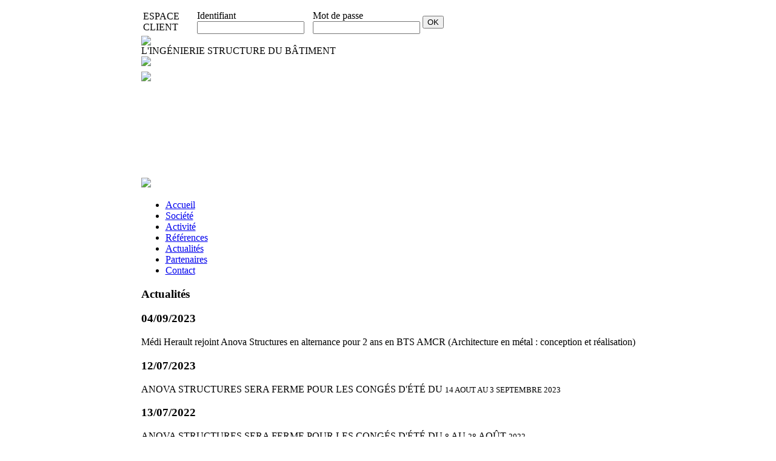

--- FILE ---
content_type: text/html; charset=utf-8
request_url: https://www.anovastructures.fr/index.php?option=com_content&view=article&id=134:changement-siege-social&catid=8&Itemid=113
body_size: 3476
content:
<!DOCTYPE html PUBLIC "-//W3C//DTD XHTML 1.0 Transitional//EN" "http://www.w3.org/TR/xhtml1/DTD/xhtml1-transitional.dtd">
<html xmlns="http://www.w3.org/1999/xhtml" xml:lang="fr-fr" lang="fr-fr" dir="ltr" >
<head>
<meta name="viewport" content="width=device-width, initial-scale=1">
<meta name="viewport" content="width=device-width, user-scalable=no">
  <meta http-equiv="content-type" content="text/html; charset=utf-8" />
  <meta name="keywords" content="ANOVA STRUCTURES BE Ingenierie Batiment Bureau d'etudes Structures Charpente bois metallique aluminium acier Nantes Angers Saint Nazaire" />
  <meta name="author" content="Super User" />
  <meta name="description" content="Le bureau d’études ANOVA STRUCTURES réalise des études – dimensionnements – conceptions des structures – charpentes métal bois lamellé-collé aluminium. Eurocodes maîtrisés. Intervention : Nantes Angers Saint Nazaire Loire-Atlantique Maine et Loire" />
  <meta name="generator" content="Joomla! - Open Source Content Management" />
  <title>AnovaStructures - Changement du siege social</title>
  <link href="/templates/beez_20/favicon.ico" rel="shortcut icon" type="image/vnd.microsoft.icon" />
  <script src="/media/system/js/mootools-core.js" type="text/javascript"></script>
  <script src="/media/system/js/core.js" type="text/javascript"></script>
  <script src="/media/system/js/caption.js" type="text/javascript"></script>
  <script src="/media/system/js/mootools-more.js" type="text/javascript"></script>
  <script src="/templates/beez_20/javascript/md_stylechanger.js" type="text/javascript"></script>
  <script src="/templates/beez_20/javascript/hide.js" type="text/javascript"></script>
  <script type="text/javascript">
window.addEvent('load', function() {
				new JCaption('img.caption');
			});

/*===  EASY GOOGLE ANALYTICS : START TRACKING CODE  ===*/

	var _gaq = _gaq || [];
	_gaq.push(['_setAccount', 'UA-37381172-1']);
	_gaq.push(['_trackPageview']);

	(function() {
		var ga = document.createElement('script'); ga.type = 'text/javascript'; ga.async = true;
		ga.src = ('https:' == document.location.protocol ? 'https://ssl' : 'http://www') + '.google-analytics.com/ga.js';
		var s = document.getElementsByTagName('script')[0]; s.parentNode.insertBefore(ga, s);
	})();

/*===  EASY GOOGLE ANALYTICS : END TRACKING CODE  ===*/

  </script>


<!--[if lte IE 6]>
<link href="/templates/beez_20/css/ieonly.css" rel="stylesheet" type="text/css" />
<style type="text/css">
#line {
	width:98% ;
}
.logoheader {
	height:200px;
}
#header ul.menu {
	display:block !important;
	width:98.2% ;
}
</style>
<![endif]-->

<!--[if IE 7]>
<link href="/templates/beez_20/css/ie7only.css" rel="stylesheet" type="text/css" />
<![endif]-->

<link href="/templates/beez_20/css/anova.css" rel="stylesheet" type="text/css" />
<link href="/templates/beez_20/css/responsive.css" rel="stylesheet" type="text/css" />
<link href="/templates/beez_20/css/jquery.lightbox-0.5.css" rel="stylesheet" type="text/css" />

<script type="text/javascript">
	var big ='72%';
	var small='53%';
	var altopen='est ouvert';
	var altclose='est fermé';
	var bildauf='/templates/beez_20/images/plus.png';
	var bildzu='/templates/beez_20/images/minus.png';
	var rightopen='Ouvrir les infos';
	var rightclose='Fermer les infos';
	var fontSizeTitle='Taille de la police';
	var bigger='Augmenter';
	var reset='Réinitialiser';
	var smaller='Diminuer';
	var biggerTitle='Augmenter la taille';
	var resetTitle='Revenir aux styles par défaut';
	var smallerTitle='Réduire la taille';
</script>

		<script type="text/javascript" src="/templates/beez_20/javascript/swfobject_1.4.0.js"></script>
		<script type="text/javascript" src="/templates/beez_20/javascript/jquery-1.12.0.min"></script>
		<script type="text/javascript" src="/templates/beez_20/javascript/jquery.lightbox-0.5.min.js"></script>
		<script type="text/javascript" src="/templates/beez_20/javascript/anova.js"></script>
		<script type="text/javascript" src="/templates/beez_20/javascript/menu.js"></script>

</head>

<body>
<table style="margin:auto">
	<tr class="colonne1">
	<td class="ligne1" id="separateur_vertical_gauche">
	
	</td>
	<td class="ligne2">
	<table class="global">
		<tr class="colonne2">
			<td class="ligne3">
				<div style="height:100px;" class="entete">
					<div class="entete_haut_droit">
						<form action="https://www.anovastructures.fr/partage/login.php" method="post"/>
						<table width="510px">
							<tr class="colonne3">
						<td class="ligne4" width="62px">
									ESPACE CLIENT
								</td>
								<td class="ligne5" width="30px" align="center">
									&nbsp;
								</td>
								
								<td class="ligne6" width="10px">&nbsp;</td>
								<td class="ligne7">Identifiant&nbsp;&nbsp;&nbsp;&nbsp;<input type="text" name="login" class="zone_saisie"></td>
								
								<td class="ligne8" width="10px">&nbsp;</td>
								<td class="ligne9">Mot de passe&nbsp;&nbsp;&nbsp;&nbsp;<input name="password" type="password" class="zone_saisie"></td>
								<td class="ligne10">
									<input name="submit" type="submit" class="button button_espace_client" value="OK">
								</td>
								<td class="ligne11" width="0px" align="center">
									&nbsp;
								</td>	
							
							</tr>
						
						</table></form>
					</div>
					<a href="http://www.anovastructures.fr/"><img class="logo" src="/templates/beez_20/images/logo.png"></a>
					
											<div class="slogan">
							L'INGÉNIERIE STRUCTURE DU BÂTIMENT
						</div>
										<div id="header_menu_zone">
					<img class="menuHamb" src="/templates/beez_20/images/menu2">
						
						
						<!--
						<ul>
							<li><a class="marron">société</a></li>
							<li><a class="violet">activité</a></li>
							<li><a class="rose">référence</a></li>
							<li><a class="orange">actualités</a></li>
							<li><a class="vert">contact</a></li>
						</ul>-->
					</div>
				</div>
			</td>
		</tr>
		<tr class="colonne4">
			<td class="ligne12" height="175px">
				<div id="image_a" style="height: 175px; ">
					<img src="/templates/beez_20/images/A-de-gaucge.png">			
				</div>
				<div id="zone_slider">
											<div id="banner">
								
							<img height="175px" src="/templates/beez_20/images/FD_02.png">
						</div>
									</div>
			</td>
		</tr>
				<tr class="colonne6">
			<td class="ligne14">
				<div class="contenu">
					

								<div class="left1 leftbigger" id="nav">
						   <div class="moduletable_menu">
 
<ul class="menu">
<li class="item-101"><a class="vert_clair" href="/index.php?option=com_content&amp;view=featured&amp;Itemid=101" >Accueil</a></li><li class="item-105"><a class="marron" href="/index.php?option=com_content&amp;view=article&amp;id=1&amp;Itemid=105" >Société</a></li><li class="item-107"><a class="violet" href="/index.php?option=com_content&amp;view=article&amp;id=3&amp;Itemid=107" >Activité</a></li><li class="item-108 parent"><a class="rose" href="/index.php?option=com_content&amp;view=category&amp;layout=blog&amp;id=22&amp;Itemid=127" >Références</a></li><li class="item-113 current active"><a class="orange" href="/index.php?option=com_content&amp;view=category&amp;layout=blog&amp;id=8&amp;Itemid=113" >Actualités</a></li><li class="item-118"><a class="VertOpaque" href="/index.php?option=com_content&amp;view=article&amp;id=2&amp;Itemid=118" >Partenaires</a></li><li class="item-114"><a class="vert" href="/index.php?option=com_content&amp;view=article&amp;id=7&amp;Itemid=114" >Contact</a></li></ul>
</div>
<div class="moduletable_actu">
 <h3><span
	class="backh"><span class="backh2"><span class="backh3">Actualités</span></span></span></h3>
 <div class="newsflash_actu">
	


<h3>04/09/2023</h3>
<p>Médi Herault rejoint Anova Structures en alternance pour 2 ans en BTS AMCR (Architecture en métal : conception et réalisation)</p>
	


<h3>12/07/2023</h3>
<p>ANOVA STRUCTURES SERA FERME POUR LES CONGÉS D'ÉTÉ DU <span style="font-size: small;">14 AOUT AU 3 SEPTEMBRE 2023</span></p>
	


<h3>13/07/2022</h3>
<p>ANOVA STRUCTURES SERA FERME POUR LES CONGÉS D'ÉTÉ DU <span style="font-size: small;">8</span> AU <span style="font-size: small;">28</span> AOÛT <span style="font-size: small;">2022</span></p>
</div>
</div>

										
										
									
									<div class="moduletable_actu liens_actu">
										<ul>
											<li>
												<a class="lien" style="text-decoration: underline;" href="/index.php/principal-menu-actualite">Lire toutes les actualités</a><br/>
											</li>
											<li>
												<a class="lien" style="text-decoration: underline;" target="_blank" href="/compteurBrochure.php">Lien vers la brochure commerciale</a>
											</li>
										</ul>
									</div>

								</div><!-- end navi -->
						
					  <div id="wrapper2" 
							class=" droite">

							<div id="main">

							
									
<div id="system-message-container">
</div>
									<div class="item-page actualite">









<h3>01/03/2017</h3>
<div class="conteneur">
<div class="blocTitreActu">Changement du siège social </div>
</div>
	
</div>


							</div><!-- end main -->

					</div><!-- end wrapper -->
				</div>
			</td>
		</tr>
		<tr class="colonne7">
			<td class="ligne15">
				<div id="separateur_pied">
				
				</div>
			</td>
		</tr>
		<tr class="colonne8">
			<td class="ligne16">
				<div id="pied">
					<table width="100%">
						<tr class="colonne9">
							<td class="ligne17">
								<div class="NameSociete">SAS ANOVA STRUCTURES</div>
								<div class="adresse1"> - 86 Route Clémence Lefeuvre - </div>
								<div class="adresse2">44450 ST JULIEN DE CONCELLES - </div>
								<div class="telCoord">Tél. : 02 40 68 97 94 </div>
								<div class="fax">/ Fax : 02 44 84 97 94 / </div>
								<div class="contactMail"><img src="/templates/beez_20/images/contact2.png"/></div>
							</td>
							<td class="ligne18" width="150px">
								<ul>
									<li><a class="marron" href="/index.php?option=com_content&view=article&id=23&catid=2">Mentions légales</a></li>
									<li><a class="violet" href="/index.php?option=com_content&view=article&id=2&catid=2">Partenaires</a></li>
								</ul>
							</td>
						</tr>
					</table>						
				</div>
			</td>
		</tr>
			


	</table>
	</td>	
	<td class="ligne19" id="separateur_vertical_droit">
	
	</td>
	</tr>
</table>
<div id="fontsize"></div>


        </body>
</html>
